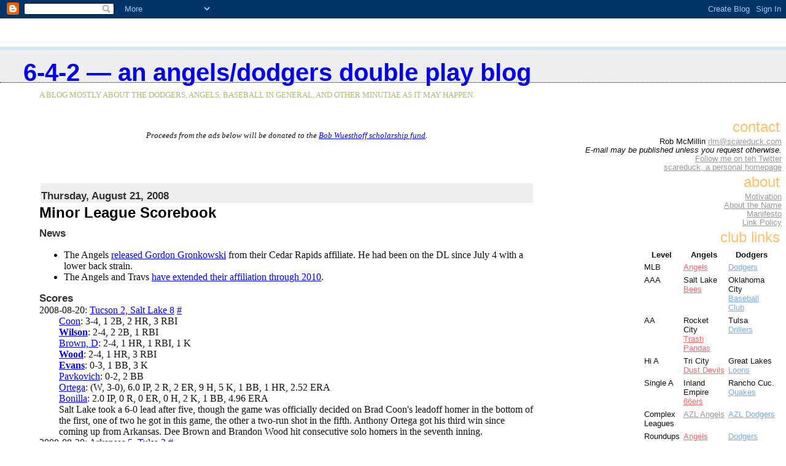

--- FILE ---
content_type: text/html; charset=UTF-8
request_url: https://6-4-2.blogspot.com/2008/08/minor-league-scorebook_21.html
body_size: 14565
content:
<html>
	<head>
		<title>6-4-2 &mdash; an Angels/Dodgers double play blog: Minor League Scorebook</title>
		<style type="text/css">
			body{margin:0px;padding:0px;background:#ffffff;color:#111111;font-family:Times New Roman, Times Roman, Times, Serif;}
			a:active{color:#ff0000;}
			#logo{padding:0px;margin:0px;}
			div#mainClm{float:left;width:63%;padding:20px 3% 0px 5%;background:#ffffff;}
			div.sideBar{margin:0px;padding:0px 10px 14px 10px;text-align:left;}
			h1,h2,h3,h4,h5,h6{padding:0px;margin:0px;}
			h1{padding-left:3%;padding-top:20px;border-bottom:dotted 1px #000000;border-top:solid 6px #D3EAF2;color:#16A3C2;background:#eeeeee;font:bold 250%/0.8em Helvetica Neue Black Condensed,Arial Black,Arial,Sans-Serif;text-transform:lowercase;}
			h2{color:#000000;font-weight:bold;font-family:Arial,Sans-Serif;}
			h3{margin:10px 0px 0px 0px;color:#333333;font-size:105%;font-family:Arial,Helvetica,Sans-Serif}
                        h3.bigred{color:#990000; font-size:150%}
			h4{color:#aa0033;}
			h6{color:#FFC069;font:normal 150% Helvetica Neue Black Condensed,Arial Black,Arial,Sans-Serif;text-align:right;text-transform:lowercase;}
			.sideBar ul{margin:0px 0px 33px 0px;padding:0px 0px 0px 0px;list-style-type:none;font-size:95%;text-align:right;}
			.sideBar li{margin:0px 0px 0px 0px;padding:0px 0px 0px 0px;list-style-type:none;font-size:95%;text-align:right;}
			#description{padding:0px;margin:1em 12% 0px 5%;color:#ACB877;background:transparent;font-weight:light;font-size:80%;text-transform:uppercase;}
			.blogPost{margin:0px 0px 30px 0px;font-size:100%;}
			.blogPost strong{color:#000000;font-weight:bold;}
			.sideBar ul {padding:2px;margin:1px;width:100%;font-family:Verdana,Arial,Sans-Serif;font-size: smaller}
                        .sideBar ul a{color:#999999;}
			.sideBar ul a:link{color:#999999;}
			.sideBar ul a:visited{color:#999999;}
			.sideBar ul a:active{color:#ff0000;}
			.sideBar ul a:hover{color:#E37C93;text-decoration:none;}
			.sideBar td {padding:2px;margin:1px;width:100%;font-family:Verdana,Arial,Sans-Serif;font-size: smaller}
			.sideBar td a:link{color:#999999;}
			.sideBar td a:visited{color:#999999;}
			.sideBar td a:active{color:#ff0000;}
			.sideBar td a:hover{color:#E37C93;text-decoration:none;}
                        .sideBar th {font-family:Verdana,Arial,Sans-Serif;font-size: smaller}
                        /*
                         * Haven't quite figured out how to make hover color work properly for the sbDodger/sbAngel
                         * classes just yet; #E37C93 color isn't inheriting.
                         */
                        .sbDodger{color:#7ae !important}
                        a.sbDodger:link{color:#7ae !important}
                        a.sbDodger:visited{color:#7ae !important}
                        a.sbDodger:active{color:#7ae !important}
                        .sbAngel{color:#f66 !important}
                        a.sbAngel:link{color:#f66 !important}
                        a.sbAngel:visited{color:#f66 !important}
                        /* Remember to use the class for both these and not the id! */
			blockquote{font-style:italic}
                        blockquote i{font-style:normal}
                        blockquote em{font-style:normal}
                        blockquote.bqnormal{font-style:normal}
                        blockquote.bqnormal i {font-style:italic}
                        blockquote.bqnormal em {font-style:bold}
                        /* Backwards compatibility */
                        #bqnormal{font-style:normal}
                        #bqnormal i{font-style:italic}
                        #baq{font-style: normal; margin-left: 3em; margin-top: 1em; margin-bottom: 1em;
                             margin-right: 2em; background: #e0e0e0; padding: 2px 1em ;
                             border-style: solid; border-width: 2px; border-color: #808080}
                        #baq i{font-style:italic}
                        blockquote.baq{font-style: normal; margin-left: 3em; margin-top: 1em; margin-bottom: 1em;
                             margin-right: 2em; background: #e0e0e0; padding: 2px 1em ;
                             border-style: solid; border-width: 2px; border-color: #808080}
                        blockquote.baq i{font-style:italic}
  		        .bug{padding:5px;border:0px;}
			.byline{padding:0px;margin:0px;color:#444444;font-size:80%;}
			.byline a{color:#935781;text-decoration:none;}
			.byline a:hover{text-decoration:underline;}

                        
                        
                        /* item page: display "more" text */
                        .more {display:inline} 
                        
			#header{padding:7px 0px 30px 0px;margin:23px 0px 0px 0px;border-top:1px solid #eeeeee;background:#ffffff;color:white;}
                        #header a {text-decoration: none}
                        #header a:visited {color:#16A3C2}
			#bloggerBug{padding:30px 0px 0px 0px;}
                        /* Convenience table classes */
                        tr.h { background: #c0c0c0; }
                        tr.stats { text-align: right; padding-left: 2px; padding-right: 2px  }
                        tr.c { text-align: center; padding-left: 2px; padding-right: 2px }
                        td.c { text-align: center }
                        td.l { text-align: left }
                        /* Footnote class */
                        .footnote { font-style: italic; font-size: smaller }
                        .footnote i { font-style: normal }
                        /* Paragraph intro class */
                        .intro { font-size: larger; font-weight: bold }
/* Figure -- for inserting an image */
div.figure_r {
  float: right;
  border: thin silver solid;
  margin: 0.5em;
  padding: 0.5em;
}
div.figure_r img {
  display: block;
  margin-left: auto;
  margin-right: auto;
  padding: 0;
  border:0;
}
div.figure_r p {
  text-align: center;
  font-style: italic;
  font-size: smaller;
  margin: 0;
  padding: 0;
  text-indent: 0;
}
/* LHS version of the div.figure_r class */
div.figure_l {
  float: left;
  border: thin silver solid;
  margin: 0.5em;
  padding: 0.5em;
}
div.figure_l img {
  display: block;
  margin-left: auto;
  margin-right: auto;
  padding: 0;
  border:0;
}
div.figure_l p {
  text-align: center;
  font-style: italic;
  font-size: smaller;
  margin: 0;
  padding: 0;
  text-indent: 0;
}
/* special for displaying fangraphs */
div.fangraphs {
  float: center;
  margin: 0.5em;
  padding: 0.5em;
}
div.fangraphs img {
  display: block;
  margin-left: auto;
  margin-right: auto;
  padding: 0;
  border:0;
}
div.fangraphs p {
  text-align: right;
  font-style: italic;
  font-size: smaller;
  margin: 0;
  padding: 0;
  text-indent: 0;
}

.comment-link {
    margin-left:.6em;
}

/* used for birthday lists and suchlike */
div.left-overhang {
    margin-left: 2em;
}
div.left-overhang p {
    text-indent: -2em;
    margin-top: 0;
    margin-bottom: 0;
}

</style>
<script type="text/javascript">

// clean way to open a new window for displaying images
// invoked as onclick="return open_new_window(this.href,<width>,<height>)" in the A tag
function open_new_window(t,width,height)
{
  window.open(t, '_blank', 'width='+width+',height='+height+
              ',scrollbars=no,resizable=no,toolbar=no,directories=no,'+
              'location=no,menubar=no,status=no,left=0,top=0');
  return false;
}

//
// Retro Gameday launcher
//
function launch_retro_gd(t,gid)
{
  window.open(t,'_new','width=770,height=600,scrollbars=no,resizeable=no,toolbar=no,directories=no,'+
              'location=no,menubar=no,status=no,left=0,top=0');
  return false;
}

</script>
		<!-- Site Feed Autodiscovery-->
	        <link rel="alternate" type="application/atom+xml" title="6-4-2 — an Angels/Dodgers double play blog - Atom" href="https://6-4-2.blogspot.com/feeds/posts/default" />
<link rel="alternate" type="application/rss+xml" title="6-4-2 — an Angels/Dodgers double play blog - RSS" href="https://6-4-2.blogspot.com/feeds/posts/default?alt=rss" />

		<!-- Atom API Posting Autodiscovery -->
	        <link rel="service.post" type="application/atom+xml" title="6-4-2 — an Angels/Dodgers double play blog - Atom" href="https://www.blogger.com/feeds/6427507/posts/default" />

		<!-- Blogger API Autodiscovery -->
	        <$BlogRSDURL$>
                <script type="text/javascript">(function() { (function(){function b(g){this.t={};this.tick=function(h,m,f){var n=f!=void 0?f:(new Date).getTime();this.t[h]=[n,m];if(f==void 0)try{window.console.timeStamp("CSI/"+h)}catch(q){}};this.getStartTickTime=function(){return this.t.start[0]};this.tick("start",null,g)}var a;if(window.performance)var e=(a=window.performance.timing)&&a.responseStart;var p=e>0?new b(e):new b;window.jstiming={Timer:b,load:p};if(a){var c=a.navigationStart;c>0&&e>=c&&(window.jstiming.srt=e-c)}if(a){var d=window.jstiming.load;
c>0&&e>=c&&(d.tick("_wtsrt",void 0,c),d.tick("wtsrt_","_wtsrt",e),d.tick("tbsd_","wtsrt_"))}try{a=null,window.chrome&&window.chrome.csi&&(a=Math.floor(window.chrome.csi().pageT),d&&c>0&&(d.tick("_tbnd",void 0,window.chrome.csi().startE),d.tick("tbnd_","_tbnd",c))),a==null&&window.gtbExternal&&(a=window.gtbExternal.pageT()),a==null&&window.external&&(a=window.external.pageT,d&&c>0&&(d.tick("_tbnd",void 0,window.external.startE),d.tick("tbnd_","_tbnd",c))),a&&(window.jstiming.pt=a)}catch(g){}})();window.tickAboveFold=function(b){var a=0;if(b.offsetParent){do a+=b.offsetTop;while(b=b.offsetParent)}b=a;b<=750&&window.jstiming.load.tick("aft")};var k=!1;function l(){k||(k=!0,window.jstiming.load.tick("firstScrollTime"))}window.addEventListener?window.addEventListener("scroll",l,!1):window.attachEvent("onscroll",l);
 })();</script><script type="text/javascript">function a(){var b=window.location.href,c=b.split("?");switch(c.length){case 1:return b+"?m=1";case 2:return c[1].search("(^|&)m=")>=0?null:b+"&m=1";default:return null}}var d=navigator.userAgent;if(d.indexOf("Mobile")!=-1&&d.indexOf("WebKit")!=-1&&d.indexOf("iPad")==-1||d.indexOf("Opera Mini")!=-1||d.indexOf("IEMobile")!=-1){var e=a();e&&window.location.replace(e)};
</script><meta http-equiv="Content-Type" content="text/html; charset=UTF-8" />
<meta name="generator" content="Blogger" />
<link rel="icon" type="image/vnd.microsoft.icon" href="https://www.blogger.com/favicon.ico"/>
<link rel="alternate" type="application/atom+xml" title="6-4-2 — an Angels/Dodgers double play blog - Atom" href="https://6-4-2.blogspot.com/feeds/posts/default" />
<link rel="alternate" type="application/rss+xml" title="6-4-2 — an Angels/Dodgers double play blog - RSS" href="https://6-4-2.blogspot.com/feeds/posts/default?alt=rss" />
<link rel="service.post" type="application/atom+xml" title="6-4-2 — an Angels/Dodgers double play blog - Atom" href="https://www.blogger.com/feeds/6427507/posts/default" />
<link rel="alternate" type="application/atom+xml" title="6-4-2 — an Angels/Dodgers double play blog - Atom" href="https://6-4-2.blogspot.com/feeds/585257318774323316/comments/default" />
<link rel="stylesheet" type="text/css" href="https://www.blogger.com/static/v1/v-css/1601750677-blog_controls.css"/>
<link rel="stylesheet" type="text/css" href="https://www.blogger.com/dyn-css/authorization.css?targetBlogID=6427507&zx=d25e380f-a559-4f7f-9a72-e08d3f6d23be"/>


<!-- favicon link -->
                <link rel="shortcut icon" href="http://www.doubledogmusic.com/images/6-4-2.png">
<!-- Support for new searchplugins -->
                <link rel="search" type="application/opensearchdescription+xml" title="baseball-cube" href="http://www.doubledogmusic.com/baseball/searchplugins/baseball-cube.xml">
                <link rel="search" type="application/opensearchdescription+xml" title="MiLB.com" href="http://www.doubledogmusic.com/baseball/searchplugins/milb.xml">
	<meta name='google-adsense-platform-account' content='ca-host-pub-1556223355139109'/>
<meta name='google-adsense-platform-domain' content='blogspot.com'/>

<!-- data-ad-client=ca-pub-4389753538395658 -->
<!-- --><style type="text/css">@import url(//www.blogger.com/static/v1/v-css/navbar/3334278262-classic.css);
div.b-mobile {display:none;}
</style>

</head>

<body><script type="text/javascript">
    function setAttributeOnload(object, attribute, val) {
      if(window.addEventListener) {
        window.addEventListener('load',
          function(){ object[attribute] = val; }, false);
      } else {
        window.attachEvent('onload', function(){ object[attribute] = val; });
      }
    }
  </script>
<div id="navbar-iframe-container"></div>
<script type="text/javascript" src="https://apis.google.com/js/platform.js"></script>
<script type="text/javascript">
      gapi.load("gapi.iframes:gapi.iframes.style.bubble", function() {
        if (gapi.iframes && gapi.iframes.getContext) {
          gapi.iframes.getContext().openChild({
              url: 'https://www.blogger.com/navbar/6427507?origin\x3dhttps://6-4-2.blogspot.com',
              where: document.getElementById("navbar-iframe-container"),
              id: "navbar-iframe"
          });
        }
      });
    </script>



<!-- Heading -->
<div id="header">
	<h1><a href="/">6-4-2 &mdash; an Angels/Dodgers double play blog</a><!--<a href="http://www.baseball-reference.com/players/a/adenhni01.shtml"><img src="http://www.doubledogmusic.com/images/2009/black_adenhart_34_80x80.jpg" border=0></a>--></h1>

	<p id="description">

A blog mostly about the Dodgers, Angels, baseball in general, and other minutiae as it may happen.</p>


</div>



<!-- Main Column -->
<div id="mainClm">

<!-- Blog Posts -->
<div style="text-align:center; font-size:smaller; font-style:italic;">
 Proceeds from the ads below will be donated to the
 <a href="http://6-4-2.blogspot.com/2006/02/meta-google-banner-ads.html">Bob Wuesthoff scholarship fund</a>.
</div>
<div class='adsense' style='text-align:center; padding: 0px 3px 0.5em 3px;'>
<script type="text/javascript"><!--
google_ad_client="pub-4389753538395658";
google_ad_host="pub-1556223355139109";
google_ad_host_channel="00000";
google_ad_width=468;
google_ad_height=60;
google_ad_format="468x60_as";
google_ad_type="text";
google_color_border="A8DDA0";
google_color_bg="EBFFED";
google_color_link="0000CC";
google_color_url="008000";
google_color_text="6D6D6D";
//--></script>
<script type="text/javascript" src="//pagead2.googlesyndication.com/pagead/show_ads.js">
</script>


</div>

     
          <table width="100%"><tr bgcolor="#eeeeee"><td><h3>Thursday, August 21, 2008</h3></td></tr></table>
     
     
     <h2>Minor League Scorebook</h2>
          <div class="blogPost" id="585257318774323316">
<script>
  BlogItemNumber="585257318774323316";
</script>
              <div style="clear:both;"></div><h3>News</h3>
<ul>
  <li>The Angels <a
      href="http://www.kernels.com/releases/pr081908a.html">released
      Gordon Gronkowski</a> from their Cedar Rapids affiliate.  He had
      been on the DL since July 4 with a lower back strain.
  <li>The Angels and Travs <a
      href="http://www.travs.com/community/news/index.html?article_id=1559">have
      extended their affiliation through 2010</a>.
</ul>

<h3>Scores</h3>
<div>2008-08-20: <a href="http://www.minorleaguebaseball.com/app/milb/stats/stats.jsp?gid=2008_08_20_tucaaa_slcaaa_1&t=g_box">Tucson 2, Salt Lake 8</a> <a name="2008_08_20_tucaaa_slcaaa_1_slc" href="#2008_08_20_tucaaa_slcaaa_1_slc">#</a> </div>
<div style="margin-left: 2em"><a href="http://www.minorleaguebaseball.com/app/milb/stats/stats.jsp?t=p_pbp&pid=488795">Coon</a>: 3-4, 1 2B, 2 HR, 3 RBI<br>
<b><a href="http://www.minorleaguebaseball.com/app/milb/stats/stats.jsp?t=p_pbp&pid=435064">Wilson</a></b>: 2-4, 2 2B, 1 RBI<br>
<a href="http://www.minorleaguebaseball.com/app/milb/stats/stats.jsp?t=p_pbp&pid=150202">Brown, D</a>: 2-4, 1 HR, 1 RBI, 1 K<br>
<b><a href="http://www.minorleaguebaseball.com/app/milb/stats/stats.jsp?t=p_pbp&pid=457420">Wood</a></b>: 2-4, 1 HR, 3 RBI<br>
<b><a href="http://www.minorleaguebaseball.com/app/milb/stats/stats.jsp?t=p_pbp&pid=458000">Evans</a></b>: 0-3, 1 BB, 3 K<br>
<a href="http://www.minorleaguebaseball.com/app/milb/stats/stats.jsp?t=p_pbp&pid=445152">Pavkovich</a>: 0-2, 2 BB<br>
<a href="http://www.minorleaguebaseball.com/app/milb/stats/stats.jsp?t=p_pbp&pid=471162">Ortega</a>: (W, 3-0), 6.0 IP, 2 R, 2 ER, 9 H, 5 K, 1 BB, 1 HR, 2.52 ERA<br>
<a href="http://www.minorleaguebaseball.com/app/milb/stats/stats.jsp?t=p_pbp&pid=445666">Bonilla</a>: 2.0 IP, 0 R, 0 ER, 0 H, 2 K, 1 BB, 4.96 ERA<br>
Salt Lake took a 6-0 lead after five, though the game was officially
decided on Brad Coon's leadoff homer in the bottom of the first, one
of two he got in this game, the other a two-run shot in the fifth.
Anthony Ortega got his third win since coming up from Arkansas.  Dee
Brown and Brandon Wood hit consecutive solo homers in the seventh inning.
</div>
<div>2008-08-20: <a href="http://www.minorleaguebaseball.com/app/milb/stats/stats.jsp?gid=2008_08_20_arkaax_tulaax_1&t=g_box">Arkansas 5, Tulsa 3</a> <a name="2008_08_20_arkaax_tulaax_1_ark" href="#2008_08_20_arkaax_tulaax_1_ark">#</a> </div>
<div style="margin-left: 2em"><b><a href="http://www.minorleaguebaseball.com/app/milb/stats/stats.jsp?t=p_pbp&pid=444432">Trumbo</a></b>: 2-3, 1 2B, 1 RBI, 1 BB, 1 K<br>
<a href="http://www.minorleaguebaseball.com/app/milb/stats/stats.jsp?t=p_pbp&pid=502698">Ortiz, W</a>: 1-4, 1 HR, 1 RBI<br>
<b><a href="http://www.minorleaguebaseball.com/app/milb/stats/stats.jsp?t=p_pbp&pid=501941">Pettit</a></b>: 1-4, 1 K<br>
<a href="http://www.minorleaguebaseball.com/app/milb/stats/stats.jsp?t=p_pbp&pid=425502">Morrissey</a>: 2-4, 1 2B, 1 RBI, 1 K<br>
<a href="http://www.minorleaguebaseball.com/app/milb/stats/stats.jsp?t=p_pbp&pid=444360">Davidson</a>: 5.0 IP, 3 R, 3 ER, 7 H, 3 K, 3 BB, 2.37 ERA<br>
<a href="http://www.minorleaguebaseball.com/app/milb/stats/stats.jsp?t=p_pbp&pid=477557">Rodriguez, Fr</a>: (W, 4-4) (in relief), 2.0 IP, 0 R, 0 ER, 1 H, 3 K, 0 BB, 4.24 ERA<br>
<b><a href="http://www.minorleaguebaseball.com/app/milb/stats/stats.jsp?t=p_pbp&pid=444126">Rodriguez, R</a></b>: (S, 10), 1.1 IP, 0 R, 0 ER, 1 H, 2 K, 0 BB, 1.80 ERA<br>
</div>
<div>2008-08-20: <a href="http://www.minorleaguebaseball.com/app/milb/stats/stats.jsp?gid=2008_08_20_sjgafa_rcqafa_1&t=g_box">San Jose 1, Rancho Cucamonga 5</a> <a name="2008_08_20_sjgafa_rcqafa_1_rcq" href="#2008_08_20_sjgafa_rcqafa_1_rcq">#</a> </div>
<div style="margin-left: 2em"><b><a href="http://www.minorleaguebaseball.com/app/milb/stats/stats.jsp?t=p_pbp&pid=435065">Willits</a></b>: 1-3<br>
<b><a href="http://www.minorleaguebaseball.com/app/milb/stats/stats.jsp?t=p_pbp&pid=451103">Mount</a></b>: 1-4, 2 K<br>
<a href="http://www.minorleaguebaseball.com/app/milb/stats/stats.jsp?t=p_pbp&pid=447825">Nieves</a>: 1-3, 1 HR, 1 RBI, 1 BB<br>
<b><a href="http://www.minorleaguebaseball.com/app/milb/stats/stats.jsp?t=p_pbp&pid=488721">Bourjos</a></b>: 0-4, 3 K<br>
<b><a href="http://www.minorleaguebaseball.com/app/milb/stats/stats.jsp?t=p_pbp&pid=474233">Conger</a></b>: 1-4, 1 K<br>
<b><a href="http://www.minorleaguebaseball.com/app/milb/stats/stats.jsp?t=p_pbp&pid=457756">Phillips</a></b>: 1-3, 1 RBI, 1 BB, 1 K<br>
<a href="http://www.minorleaguebaseball.com/app/milb/stats/stats.jsp?t=p_pbp&pid=489435">Wipke</a>: 2-3, 1 2B, 1 RBI, 1 BB<br>
<a href="http://www.minorleaguebaseball.com/app/milb/stats/stats.jsp?t=p_pbp&pid=518410">Anton</a>: (W, 6-5), 6.1 IP, 1 R, 1 ER, 7 H, 3 K, 2 BB, 1 HR, 5.40 ERA<br>
<a href="http://www.minorleaguebaseball.com/app/milb/stats/stats.jsp?t=p_pbp&pid=458589">Herndon</a>: (S, 17), 0.2 IP, 0 R, 0 ER, 0 H, 0 K, 0 BB, 4.81 ERA<br>
Reggie Willits made his first rehab appearance with Rancho, getting a
hit in three at-bats as the leadoff man before being replaced in the
sixth by Anthony Norman.  Wil Nieves homered in a game that the Quakes
steadily gained traction in, pulling together a two-run fifth off
Efren Navarro's bases-loaded single to put the game away.
</div>
<div>2008-08-20: Cedar Rapids did not play</div>
<div>2008-08-20: Orem vs. Missoula: Postponed <a name="2008_08_20_orerok_misrok_1_ore" href="#2008_08_20_orerok_misrok_1_ore">#</a> </div>
<div style="margin-left: 2em">
Due to rain, and this game was actually <a
href="http://oremowlz.com/index.php?inc=1&pgID=owlznews&action=fullnews&showcomments=1&id=391">cancelled</a>,
as the two teams will not see each other again.
</div>
<div>2008-08-20: <a href="http://www.minorleaguebaseball.com/app/milb/stats/stats.jsp?gid=2008_08_20_angrok_pdrrok_1&t=g_box">AZL Angels 1, AZL Padres 2</a> <a name="2008_08_20_angrok_pdrrok_1_ang" href="#2008_08_20_angrok_pdrrok_1_ang">#</a> </div>
<div style="margin-left: 2em"><a href="http://www.minorleaguebaseball.com/app/milb/stats/stats.jsp?t=p_pbp&pid=543143">Farnsworth</a>: 2-4, 1 2B, 1 K<br>
<a href="http://www.minorleaguebaseball.com/app/milb/stats/stats.jsp?t=p_pbp&pid=543348">Hurst</a>: 7.0 IP, 0 R, 0 ER, 3 H, 7 K, 0 BB, 2.25 ERA<br>
<a href="http://www.minorleaguebaseball.com/app/milb/stats/stats.jsp?t=p_pbp&pid=516368">Almeida</a>: (BS, 1)(L, 1-2) (in relief), 0.1 IP, 2 R, 2 ER, 2 H, 0 K, 1 BB, 6.75 ERA<br>
</div>
<div>2008-08-20: <a href="http://www.minorleaguebaseball.com/app/milb/stats/stats.jsp?gid=2008_08_20_lvgaaa_cspaaa_1&t=g_box">Las Vegas 8, Colorado Springs 5</a> <a name="2008_08_20_lvgaaa_cspaaa_1_lvg" href="#2008_08_20_lvgaaa_cspaaa_1_lvg">#</a> </div>
<div style="margin-left: 2em"><a href="http://www.minorleaguebaseball.com/app/milb/stats/stats.jsp?t=p_pbp&pid=435402">Maza</a>: 2-4, 1 BB<br>
<b><a href="http://www.minorleaguebaseball.com/app/milb/stats/stats.jsp?t=p_pbp&pid=434705">Repko</a></b>: 1-5, 1 K<br>
<b><a href="http://www.minorleaguebaseball.com/app/milb/stats/stats.jsp?t=p_pbp&pid=455088">DeWitt</a></b>: 3-5, 1 2B, 2 HR, 4 RBI, 1 K<br>
<b><a href="http://www.minorleaguebaseball.com/app/milb/stats/stats.jsp?t=p_pbp&pid=449082">Paul</a></b>: 1-4, 1 BB, 1 K<br>
<b><a href="http://www.minorleaguebaseball.com/app/milb/stats/stats.jsp?t=p_pbp&pid=464341">Hu</a></b>: 0-4, 1 K<br>
<a href="http://www.minorleaguebaseball.com/app/milb/stats/stats.jsp?t=p_pbp&pid=425784">Rivera, R</a>: 3-4, 2 HR, 4 RBI<br>
<a href="http://www.minorleaguebaseball.com/app/milb/stats/stats.jsp?t=p_pbp&pid=456726">Totten</a>: (W, 6-5), 7.0 IP, 4 R, 4 ER, 8 H, 3 K, 1 BB, 4.99 ERA<br>
<b><a href="http://www.minorleaguebaseball.com/app/milb/stats/stats.jsp?t=p_pbp&pid=430674">Brazoban</a></b>: (S, 1), 1.0 IP, 0 R, 0 ER, 2 H, 0 K, 1 BB, 11.00 ERA<br>
The 51's led all the way and had a shutout going through seven, but
Heath Totten stayed in four batters too long and the Sky Sox
got back into the game with a five-run eighth. Blake DeWitt and Rene
Rivera both homered twice, and both drove in four.
<p>
Yhency Brazoban made his first appearance at AAA since June 5.  He had
been at the GCL Dodgers on July 7, and made two one-inning starts with
the Dominican Dodgers on August 14 and 18.  Here, he recorded his
first save of the year at this level. 
</div>
<div>2008-08-20: <a href="http://www.minorleaguebaseball.com/app/milb/stats/stats.jsp?gid=2008_08_20_jaxaax_cngaax_1&t=g_box">Jacksonville 2, Chattanooga 1</a> <a name="2008_08_20_jaxaax_cngaax_1_jax" href="#2008_08_20_jaxaax_cngaax_1_jax">#</a> </div>
<div style="margin-left: 2em"><b><a href="http://www.minorleaguebaseball.com/app/milb/stats/stats.jsp?t=p_pbp&pid=474443">De Jesus</a></b>: 2-4, 1 K<br>
<a href="http://www.minorleaguebaseball.com/app/milb/stats/stats.jsp?t=p_pbp&pid=460658">Gulledge</a>: 1-4, 1 HR, 1 RBI, 1 K<br>
<a href="http://www.minorleaguebaseball.com/app/milb/stats/stats.jsp?t=p_pbp&pid=468368">Gutierrez, G</a>: 2-4<br>
<b><a href="http://www.minorleaguebaseball.com/app/milb/stats/stats.jsp?t=p_pbp&pid=448266">Adkins</a></b>: 0-1, 1 K<br>
<b><a href="http://www.minorleaguebaseball.com/app/milb/stats/stats.jsp?t=p_pbp&pid=448266">Adkins</a></b>: (W, 1-3), 5.0 IP, 1 R, 1 ER, 7 H, 3 K, 3 BB, 3.98 ERA<br>
<b><a href="http://www.minorleaguebaseball.com/app/milb/stats/stats.jsp?t=p_pbp&pid=489052">Leach</a></b>: (S, 10), 2.0 IP, 0 R, 0 ER, 0 H, 0 K, 0 BB, 3.19 ERA<br>
</div>
<div>2008-08-20: <a href="http://www.minorleaguebaseball.com/app/milb/stats/stats.jsp?gid=2008_08_20_lesafa_inlafa_1&t=g_box">Lake Elsinore 3, Inland Empire 5</a> <a name="2008_08_20_lesafa_inlafa_1_inl" href="#2008_08_20_lesafa_inlafa_1_inl">#</a> </div>
<div style="margin-left: 2em"><a href="http://www.minorleaguebaseball.com/app/milb/stats/stats.jsp?t=p_pbp&pid=501857">Hunt</a>: 2-3, 1 RBI, 1 BB<br>
<a href="http://www.minorleaguebaseball.com/app/milb/stats/stats.jsp?t=p_pbp&pid=519115">Pedroza</a>: 2-3, 1 2B, 1 RBI<br>
<a href="http://www.minorleaguebaseball.com/app/milb/stats/stats.jsp?t=p_pbp&pid=475100">Van Slyke</a>: 2-4, 1 RBI<br>
<b><a href="http://www.minorleaguebaseball.com/app/milb/stats/stats.jsp?t=p_pbp&pid=519275">Sexton</a></b>: 6.0 IP, 2 R, 2 ER, 5 H, 1 K, 2 BB, 1 HR, 5.91 ERA<br>
<a href="http://www.minorleaguebaseball.com/app/milb/stats/stats.jsp?t=p_pbp&pid=525665">Sartor</a>: (W, 3-3) (in relief), 2.0 IP, 1 R, 1 ER, 2 H, 1 K, 0 BB, 1 HR, 2.12 ERA<br>
<a href="http://www.minorleaguebaseball.com/app/milb/stats/stats.jsp?t=p_pbp&pid=518901">Koss</a>: (S, 12), 1.0 IP, 0 R, 0 ER, 1 H, 0 K, 0 BB, 3.29 ERA<br>
</div>
<div>2008-08-20: Great Lakes did not play</div>
<div>2008-08-20: <a href="http://www.minorleaguebaseball.com/app/milb/stats/stats.jsp?gid=2008_08_20_ogdrok_helrok_1&t=g_box">Ogden 8, Helena 3</a> <a name="2008_08_20_ogdrok_helrok_1_ogd" href="#2008_08_20_ogdrok_helrok_1_ogd">#</a> </div>
<div style="margin-left: 2em"><a href="http://www.minorleaguebaseball.com/app/milb/stats/stats.jsp?t=p_pbp&pid=543829">Gordon</a>: 3-5, 1 RBI, 1 K<br>
<a href="http://www.minorleaguebaseball.com/app/milb/stats/stats.jsp?t=p_pbp&pid=502544">Buss</a>: 0-2, 2 BB, 1 K<br>
<a href="http://www.minorleaguebaseball.com/app/milb/stats/stats.jsp?t=p_pbp&pid=457726">Russell</a>: 2-4, 1 2B, 1 3B, 1 RBI, 2 K<br>
<a href="http://www.minorleaguebaseball.com/app/milb/stats/stats.jsp?t=p_pbp&pid=543006">Caseres</a>: 2-4, 1 RBI, 1 K<br>
<b><a href="http://www.minorleaguebaseball.com/app/milb/stats/stats.jsp?t=p_pbp&pid=520980">Baez</a></b>: 1-4, 1 2B, 1 RBI, 2 K<br>
<a href="http://www.minorleaguebaseball.com/app/milb/stats/stats.jsp?t=p_pbp&pid=502361">Smit, K</a>: 4.0 IP, 1 R, 0 ER, 3 H, 1 K, 4 BB, 5.14 ERA<br>
<a href="http://www.minorleaguebaseball.com/app/milb/stats/stats.jsp?t=p_pbp&pid=545046">Smith, S</a>: (W, 1-0) (in relief), 4.0 IP, 2 R, 2 ER, 3 H, 3 K, 0 BB, 1 HR, 4.87 ERA<br>
</div>
<div>2008-08-20: GCL Nationals vs. GCL Dodgers: Postponed <a name="2008_08_20_natrok_dgrrok_1_dgr" href="#2008_08_20_natrok_dgrrok_1_dgr">#</a> </div>
<div style="margin-left: 2em">
Due to rain; <a href="http://www.minorleaguebaseball.com/milb/stats/stats.jsp?t=t_sch&cid=465">rescheduled</a> for August 25.
</div><div style="clear:both; padding-bottom:0.25em"></div><p class="blogger-labels">Labels: <a rel='tag' href="http://6-4-2.blogspot.com/search/label/minors">minors</a></p><br/>
<!--
              
-->
              <div class="byline">// posted by Rob&nbsp;@&nbsp;12:29 AM&nbsp;<a href="http://6-4-2.blogspot.com/2008/08/minor-league-scorebook_21.html" title="permanent link">link</a>
&nbsp;//&nbsp;

              
                  <a href="http://6-4-2.blogspot.com/2008/08/minor-league-scorebook_21.html#comments">
                    0 comments</a>
              
              
              <span class="item-action"><a href="https://www.blogger.com/email-post/6427507/585257318774323316" title="Email Post"><img class="icon-action" alt="" src="https://resources.blogblog.com/img/icon18_email.gif" height="13" width="18"/></a></span><span class="item-control blog-admin pid-1647067148"><a style="border:none;" href="https://www.blogger.com/post-edit.g?blogID=6427507&postID=585257318774323316&from=pencil" title="Edit Post"><img class="icon-action" alt="" src="https://resources.blogblog.com/img/icon18_edit_allbkg.gif" height="18" width="18"></a></span>
          </div>
     </div>
    
	
		<div class="blogComments">
<a name="comments"><b>Comments:</b></a>
			
			<div class='comment-form'>
<a name='comment-form'></a>
<h4>Post a Comment</h4><p></p>
<p>Note: Only a member of this blog may post a comment.</p>
<a id='comment-editor-src' href='https://www.blogger.com/comment/frame/6427507?po=585257318774323316&hl=en&saa=85391&origin=https://6-4-2.blogspot.com'></a><iframe id='comment-editor' src='' class='blogger-iframe-colorize' width='100%' height='410' scrolling='no' frameborder='0' allowtransparency='true'></iframe>
<script type="text/javascript" src="https://www.blogger.com/static/v1/jsbin/2210189538-iframe_colorizer.js"></script>
</div>
		</div>
	
        <br /> <br />
        

    


<span class='blog-paging-control-container'><a class='blog-paging-control' href='http://6-4-2.blogspot.com/2008/08/pickoff-moves-bedtime-edition.html'>Newer&rsaquo;</a>&nbsp;&nbsp;<a class='blog-paging-control' href='http://6-4-2.blogspot.com/2008/08/two-games_20.html'>&lsaquo;Older</a></span>

<!-- 	In accordance to the Blogger terms of service, please leave this button somewhere on your blogger-powered page. Thanks! -->
<table bgcolor="#ffffff">
<tr><td><a href="//www.blogger.com"><img width="88" height="31" src="https://lh3.googleusercontent.com/blogger_img_proxy/AEn0k_uj856kaFimhzqL9SgGb8B3dx_OmJvaCAhJF_s3A7IagR_9Xcvpbvk-rSygCXApN3idOyrS5-A6yiD667fKpTL6wu3soskXMVimPy4LH3e2=s0-d" border="0" alt="This page is powered by Blogger. Isn&#39;t yours?"></a></td>
<td>
</td>
<!-- SiteSearch Google -->
<td>
  <FORM method=GET action="http://www.google.com/search">
    <TABLE bgcolor="#FFFFFF"><tr><td>
      <a href="//www.google.com/">
      <img src="//www.google.com/logos/Logo_25wht.gif" border="0" alt="Google"></A>
      </td>
      <td>
        <INPUT TYPE=text name=q size=20 maxlength=255 value=""><INPUT type=submit name=btnG VALUE="Search"><br>
        <font size=-1>
        <input type=hidden name=domains value="6-4-2.blogspot.com"><br><input type=radio name=sitesearch value=""> WWW <input type=radio name=sitesearch value="6-4-2.blogspot.com" checked> 6-4-2 <br>
  </font>
  </td></tr></TABLE>
  </FORM>
<!-- SiteSearch Google -->
</td></tr>

</table>
		
		
</div>



<!-- Sidebar -->
<div class="sideBar">
		<!-- 
			
			+++++++++++++++++++++++++++++++++++++++++++++++++
					
			Add things to your sidebar here.
			Use the format:
			
			<li><a href="URL">Link Text</a></li>
		
			+++++++++++++++++++++++++++++++++++++++++++++++++
					
		-->
		<h6>Contact</h6>
                <ul>
                        <li>Rob McMillin <a href="mailto:rlm@scareduck.com">rlm@scareduck.com</a></li>
                        <li><i>E-mail may be published unless you request otherwise.</i>
                        <li><a href="http://twitter.com/#!/scareduck">Follow me on teh Twitter</a>
                        <li><a href="http://scareduck.com">scareduck, a personal homepage</a>
                        <li>
<!--WEBBOT bot="HTMLMarkup" startspan ALT="Site Meter" -->
<script type="text/javascript" language="JavaScript">var site="s17scareduck"</script>
<script type="text/javascript" language="JavaScript1.2" src="//s17.sitemeter.com/js/counter.js?site=s17scareduck">
</script>
<noscript>
<a href="http://s17.sitemeter.com/stats.asp?site=s17scareduck" target="_top">
<img src="https://lh3.googleusercontent.com/blogger_img_proxy/AEn0k_sNelZB-2ANqifq31p1FkQsHSXJOhtTraR-By9pxI-R0ywp_M7J1N6zx6uY6P9BtOLubVVADJ2Ca6Hs6Ae7PQs0RSx80s27S-ObkOy0BF-enGs9lhQUkCU=s0-d" alt="Site Meter" border="0"></a>
</noscript>
<!-- Copyright (c)2002 Site Meter -->
<!--WEBBOT bot="HTMLMarkup" Endspan -->
                </ul>
		<h6>About</h6>
                <ul>
                        <li><a href="http://6-4-2.blogspot.com/2004/02/motivation.html">Motivation</a></li>
                        <li><a href="http://6-4-2.blogspot.com/2004/02/about-name.html">About the Name</a>
                        <li><a href="http://6-4-2.blogspot.com/2004/03/manifesto.html">Manifesto</a>
                        <li><a href="http://6-4-2.blogspot.com/2004/09/link-policy.html">Link Policy</a>
                </ul>
                <h6>Club Links</h6>
                <!-- Add a wrapping table with a bogus left-hand column here.  I have no idea why the table wants to span
                     the sidebar without this, but it works. -->
                <table><tr><td></td><td align=right>
                <table>
                <tr><th>Level</th><th>Angels</th><th>Dodgers</th></tr>
                <tr><td>MLB</td><td><a class=sbAngel href="https://www.mlb.com/angels">Angels</a></td>
	            <td><a class=sbDodger href="https://www.mlb.com/dodgers">Dodgers</a></td></tr>
                <tr valign=top><td>AAA</td><td>Salt&nbsp;Lake<br>
                        <a class=sbAngel href="https://www.milb.com/salt-lake">Bees</a>
                        </td>
                    <td>Oklahoma City<br/>
                        <a class=sbDodger href="https://www.milb.com/oklahoma-city">Baseball Club</a>
                        </td></tr>
                <tr valign=top><td>AA</td><td>Rocket City<br>
                        <a class=sbAngel href="https://www.milb.com/rocket-city">Trash Pandas</a>
                        </td>
                    <td>Tulsa <br>
                        <a class=sbDodger href="https://www.milb.com/tulsa">Drillers</a>
                        </td></tr>
                <tr valign=top><td>Hi A</td><td>Tri City<br>
                        <a class=sbAngel href="https://www.milb.com/tri-city-dust-devils">Dust Devils</a>
                        </td>
						<td>Great Lakes<br>
                        <a class=sbDodger href="https://www.milb.com/great-lakes">Loons</a>
                        </td></tr>
                <tr valign=top><td>Single A</td><td>Inland Empire
                        <a class=sbAngel href="https://www.milb.com/inland-empire">66ers</a>
                        </td>
                        <td>Rancho Cuc.<br>
                        <a class=sbDodger href="https://www.milb.com/rancho-cucamonga">Quakes</a>
                        </td></tr>
                <tr valign=top><td>Complex<br>Leagues</td><td><a href="http://www.milb.com/index.jsp?sid=t404">AZL&nbsp;Angels</a>
                        </td>
                    <td><a class=sbDodger href="http://www.milb.com/index.jsp?sid=t2690">AZL&nbsp;Dodgers</a>
                        </td></tr>
                <tr valign=top><td>Roundups</td><td>
                        <a class=sbAngel href="http://losangeles.angels.mlb.com/mlb/minorleagues/team_index.jsp?c_id=ana">Angels</a>
                        </td>
                    <td><a class=sbDodger href="http://losangeles.dodgers.mlb.com/mlb/minorleagues/team_index.jsp?c_id=la">Dodgers</a>
                        </td></tr>
                </table>
                </td></tr></table>
		<h6>Links</h6>
		<ul>
                        <li><a href="http://www.baseball-almanac.com">Baseball Almanac</a>
                        <li><a href="http://www.thebaseballcube.com/">The Baseball Cube</a>
                        <li><a href="http://www.baseballprospectus.com">Baseball Prospectus</a>
                        <li><a href="http://www.baseball-reference.com/">Baseball Reference</a>
                        <li><a href="http://www.baseballprospectus.com/compensation/cots/">Cot's Baseball Contracts</a>
                        <li><a href="http://www.fangraphs.com/">Fangraphs</a>
                        <li><a href="http://www.japanesebaseball.com/index.jsp">Japanese Baseball</a>
                        <li><a href="http://www.scareduck.com/gruntle/mccourt.html" class=sbDodger>McCourt sale timeline</a>
                        <li><a href="http://www.minorleaguebaseball.com/app/index.jsp">minorleaguebaseball.com</a>
                        <li><a href="http://www.rosterresource.com/mlb-depth-charts/">MLB Depth Charts</a>
                        <li><a href="http://www.retrosheet.org">Retrosheet</a>
		</ul>
		<h6>News</h6>
		<ul>
                        <li><a href="http://www.baseballamerica.com">Baseball America</a>
                        <li><a href="http://www.baseballthinkfactory.org/files/newsstand/newsblog/">BTF Newsblog</a>
                        <li><a href="http://sports.espn.go.com/mlb/index">ESPN MLB home</a>
                        <li><a href="http://msn.foxsports.com/mlb">Fox Sports MLB home</a>
                        <li><a href="http://www.si.com/mlb"><i>Sports Illustrated</i> MLB home</a>
                        <li><a href="http://www.rotoworld.com/content/playernews.asp?sport=MLB">Rotoworld</a>
                        <li><a href="http://sports.yahoo.com/mlb">Yahoo Sports</a>
                        <li>LA <i>Times</i> <a href="http://www.latimes.com/sports/baseball/mlb/angels/" class="sbAngel">Angels</a>
                           <a href="http://www.latimes.com/sports/baseball/mlb/dodgers/" class="sbDodger">Dodgers</a>
                        <li>LA <i>Daily News</i>
                            <a href="http://www.dailynews.com/angels" class="sbAngel">Angels</a>
                            <a href="http://www.dailynews.com/dodgers" class="sbDodger">Dodgers</a>
                        <li><i>OC Register</i>
                            <a href="http://www.ocregister.com/sections/sports/angels/" class=sbAngel>Angels</a>
                            <a href="http://www.ocregister.com/sections/sports/dodgers/" class=sbDodger>Dodgers</a>
                        <li>Google News
                            <a href="http://news.google.com/news?hl=en&lr=&ie=UTF-8&tab=nn&q=%22los+angeles+angels%22&scoring=d" class=sbAngel>Angels</a>
                            <a href="http://news.google.com/news?hl=en&ie=UTF-8&oe=utf-8&q=%22los+angeles%22+dodgers&scoring=d" class=sbDodger>Dodgers</a>
                        <li><a href="http://www.mlbtraderumors.com/">MLB Trade Rumors</a>
                </ul>
                <h6>Angels blogs</h6>
                <ul>
                        <li><a href="http://www.halosheaven.com/" class=sbAngel>Halos Heaven</a>
                        <li><a href="http://truegrich.blogspot.com/" class=sbAngel>True Grich</a>
                        <li><a href="http://www.angelswin.com" class=sbAngel>Angels Win</a>
                </ul>
                <h6>Dodgers blogs</h6>
                <ul>
                        <li><a href="http://dodgers.mlblogs.com/" class=sbDodger>Dodger Insider</a>
                        <li><a href="http://www.sonsofstevegarvey.com/" class=sbDodger>Sons of Steve Garvey</a>
                        <li><a href="http://dodgersdigest.com/" class=sbDodger>Dodgers Digest</a>
                        <li><a href="http://www.truebluela.com/" class=sbDodger>True Blue LA</a>
                        <li><a class=sbDodger href="http://linkmeister.com/dodgers/">Elysian Fields</a>
                        <li><a href="http://www.vinscullyismyhomeboy.com/" class=sbDodger>Vin Scully Is My Homeboy</a>
                        <li><a href="http://www.thelfp.com" class=sbDodger>The Left Field Pavilion</a>
                        <li><a href="http://dodgersblueheaven.blogspot.com/" class=sbDodger>Blue Heaven</a>
                        <li><a href="https://dodgertherapy.wordpress.com/" class=sbDodger>Dodger Therapy</a>
                        <li><a href="http://plaschkethysweaterisargyle.blogspot.com/" class=sbDodger>Plaschke, Thy Sweater Is Argyle</a>
                        <li><a href="http://opinionofkingmansperformance.blogspot.com" class=sbDodger>Opinion Of Kingman's Performance</a>
                        <li><a href="http://firetommylasorda.blogspot.com" class=sbDodger>Fire Tommy Lasorda</a>
                        <li>Jon Weisman's <a href="http://www.dodgerthoughts.com/" class=sbDodger>Dodger Thoughts</a> (defunct)
                </ul>
                <h6>Sectarian Baseball Blogs</h6>
                <ul>
                        <li><a href="http://www.aarongleeman.com/">Aaron's Baseball Blog</a> (Twins, etc.)
                        <li>Tyler Bleszinski's <a href="http://www.athleticsnation.com/">Athletics Nation</a>
                        <li><a href="http://www.azsnakepit.com/">AZ Snake Pit</a> (D'Backs)
                        <li><a href="http://www.bleedcubbieblue.com/">Bleed Cubbie Blue</a>
                        <li><a href="http://www.brewcrewball.com/">Brew Crew Ball</a>
                        <li><a href="http://www.bronxbanterblog.com/">Bronx Banter</a> (Yanks)
                        <li><a href="http://www.thecubreporter.com/">The Cub Reporter</a>
                        <li><a href="http://ducksnorts.com/blog/">Ducksnorts</a> (Padres)
                        <li><a href="http://www.leftymalo.com/">El Lefty Malo</a> (Giants)
                        <li><a href="http://www.gaslampball.com">Gaslamp Ball</a> (Padres)
                        <li><a href="http://www.lonestarball.com/">Lone Star Ball</a> (Rangers)
                        <li><a href="http://www.lookoutlanding.com/">Lookout Landing</a> (Mariners)
                        <li><a href="http://www.mccoveychronicles.com/">McCovey Chronicles</a> (Giants)
                        <li><a href="http://www.onlybaseballmatters.com/">Only Baseball Matters</a> (Giants)
                        <li><a href="http://www.purplerow.com/">Purple Row</a> (Rockies)
                        <li><a href="http://rangers.scottlucas.com/">The Ranger Rundown</a>
                        <li><a href="http://www.ussmariner.com/">U.S.S. Mariner</a>
                        <li><a href="http://viewfromthebleachers.com/">The View From The Bleachers</a> (Cubs)
                </ul>
                <h6>Non-Denominational Baseball Blogs</h6>
                <ul>
                        <li><a href="http://www.baseballanalysts.com/">Baseball Analysts</a>
                        <li><a href="http://www.baseballguru.com">Baseball Guru</a>
                        <li><a href="http://www.baseballcrank.com">Baseball Crank</a>
                        <li>David Pinto's <a href="http://www.baseballmusings.com/">Baseball Musings</a>
                        <li><a href="http://www.beyondtheboxscore.com/">Beyond The Boxscore</a>
                        <li>Maury Brown's <a href="http://www.bizofbaseball.com/">The Biz Of Baseball</a>
                        <li><a href="http://www.deadspin.com/sports/baseball/">Deadspin</a>
                        <li>Jay Jaffe's <a href="http://www.futilityinfielder.com/home.php">The Futility Infielder</a>
                        <li>NBC Sports <a href="http://hardballtalk.nbcsports.com/">Hardball Talk</a>
                        <li><a href="http://www.hardballtimes.com/">Hardball Times</a>
                        <li><a href="http://cmdr-scott.blogspot.com">Management By Baseball</a>
                        <li><a href="http://vorosmccracken.com/">vorosmccracken.com</a>
                </ul>
                <h6>Dirtbags Links</h6>
                <ul>
                        <li><a href="http://longbeachstate.cstv.com/sports/m-basebl/lbst-m-basebl-body.html">Dirtbag Baseball</a>
                        <li><a href="https://www.baseball-reference.com/schools/index.cgi?key_school=ff41225c">Former Dirtbags</a>
                </ul>
                <h6>Other Blogs</h6>
                <ul>
                        <li><a href="http://blogging.la/">Blogging LA</a>
                        <li><a href="http://www.livejournal.com/users/mmorgaine/">Double Dog Doings</a>
                        <li><a href="http://ocriblecoblis.blogspot.com/">Farmhouse Journal</a>
                        <li><a href="http://www.livejournal.com/users/rhi_silverflame/">Fandom Fantasias &amp; Political Ponderings</a>
                        <li><a href="http://mattwelch.com/warblog.html">Matt Welch's Warblog</a>
                        <li><a href="http://www.laobserved.com/">LA Observed</a>
                        <li><a href="http://www.laist.com/">LAist</a>
                        <li><a href="http://scareduck.blogspot.com">Scareduck Blog</a>
                </ul>
                <h6>Spreadin' The Love</h3>
                <ul>
                        <li><a href="http://www.mozilla.com/en-US/">Get friendly with the Fox</a>
                        <li><a href="https://addons.mozilla.org/en-US/firefox/addon/adblock-plus/?src=search">Block pesky ads</a>
                        <li><a href="https://addons.mozilla.org/en-US/firefox/addon/linkify-plus-plus/">Convert textual links</a>
                        <li><a href="http://xsidebar.mozdev.org/modifiedmisc.html#tinyurlcreator">Better TinyURL creator</a>
                        <li><a href="http://fedoraproject.org/">A Stylish Fedora</a>
                        <li><a href="http://www.baseball-reference.com/friv/">B-Ref search plugin</a>
                        <li><a href="http://6-4-2.blogspot.com/2007/08/tech-autodiscoverable-search-plugins.html">Autodiscoverable search plugins!</a>
                </ul>
                <h6>Syndicate</h6>
                <ul>
                        <li><a href="http://6-4-2.blogspot.com/atom.xml">Atom</a>
                        <li><a href="http://add.my.yahoo.com/rss?url=http://6-4-2.blogspot.com/atom.xml"><img border="0" src="https://lh3.googleusercontent.com/blogger_img_proxy/AEn0k_s2lknAlUMzvTFMOcNMU2V6ggxHcT22rhLd0eK7ubqQmHN9fGCv3rtHjLaUZpcd_QKkDRlqG7e7PaX4LEFYwwsP_Kzx08Qa6cTqw6RwT_UWlx-0EUfMlCGD3xGYYsjA=s0-d" alt="My Yahoo"></a>
                </ul>
		<h6>ARCHIVES</h6>
		<ul>
                        <li><a href="http://scareduck.dyndns.org/6-4-2.blogspot.com/archive_labels.html">By label*year</a>
<!--                    <li><a href='http://6-4-2.blogspot.com/2004/02/'>February 2004</a></li><li><a href='http://6-4-2.blogspot.com/2004/03/'>March 2004</a></li><li><a href='http://6-4-2.blogspot.com/2004/04/'>April 2004</a></li><li><a href='http://6-4-2.blogspot.com/2004/05/'>May 2004</a></li><li><a href='http://6-4-2.blogspot.com/2004/06/'>June 2004</a></li><li><a href='http://6-4-2.blogspot.com/2004/07/'>July 2004</a></li><li><a href='http://6-4-2.blogspot.com/2004/08/'>August 2004</a></li><li><a href='http://6-4-2.blogspot.com/2004/09/'>September 2004</a></li><li><a href='http://6-4-2.blogspot.com/2004/10/'>October 2004</a></li><li><a href='http://6-4-2.blogspot.com/2004/11/'>November 2004</a></li><li><a href='http://6-4-2.blogspot.com/2004/12/'>December 2004</a></li><li><a href='http://6-4-2.blogspot.com/2005/01/'>January 2005</a></li><li><a href='http://6-4-2.blogspot.com/2005/02/'>February 2005</a></li><li><a href='http://6-4-2.blogspot.com/2005/03/'>March 2005</a></li><li><a href='http://6-4-2.blogspot.com/2005/04/'>April 2005</a></li><li><a href='http://6-4-2.blogspot.com/2005/05/'>May 2005</a></li><li><a href='http://6-4-2.blogspot.com/2005/06/'>June 2005</a></li><li><a href='http://6-4-2.blogspot.com/2005/07/'>July 2005</a></li><li><a href='http://6-4-2.blogspot.com/2005/08/'>August 2005</a></li><li><a href='http://6-4-2.blogspot.com/2005/09/'>September 2005</a></li><li><a href='http://6-4-2.blogspot.com/2005/10/'>October 2005</a></li><li><a href='http://6-4-2.blogspot.com/2005/11/'>November 2005</a></li><li><a href='http://6-4-2.blogspot.com/2005/12/'>December 2005</a></li><li><a href='http://6-4-2.blogspot.com/2006/01/'>January 2006</a></li><li><a href='http://6-4-2.blogspot.com/2006/02/'>February 2006</a></li><li><a href='http://6-4-2.blogspot.com/2006/03/'>March 2006</a></li><li><a href='http://6-4-2.blogspot.com/2006/04/'>April 2006</a></li><li><a href='http://6-4-2.blogspot.com/2006/05/'>May 2006</a></li><li><a href='http://6-4-2.blogspot.com/2006/06/'>June 2006</a></li><li><a href='http://6-4-2.blogspot.com/2006/07/'>July 2006</a></li><li><a href='http://6-4-2.blogspot.com/2006/08/'>August 2006</a></li><li><a href='http://6-4-2.blogspot.com/2006/09/'>September 2006</a></li><li><a href='http://6-4-2.blogspot.com/2006/10/'>October 2006</a></li><li><a href='http://6-4-2.blogspot.com/2006/11/'>November 2006</a></li><li><a href='http://6-4-2.blogspot.com/2006/12/'>December 2006</a></li><li><a href='http://6-4-2.blogspot.com/2007/01/'>January 2007</a></li><li><a href='http://6-4-2.blogspot.com/2007/02/'>February 2007</a></li><li><a href='http://6-4-2.blogspot.com/2007/03/'>March 2007</a></li><li><a href='http://6-4-2.blogspot.com/2007/04/'>April 2007</a></li><li><a href='http://6-4-2.blogspot.com/2007/05/'>May 2007</a></li><li><a href='http://6-4-2.blogspot.com/2007/06/'>June 2007</a></li><li><a href='http://6-4-2.blogspot.com/2007/07/'>July 2007</a></li><li><a href='http://6-4-2.blogspot.com/2007/08/'>August 2007</a></li><li><a href='http://6-4-2.blogspot.com/2007/09/'>September 2007</a></li><li><a href='http://6-4-2.blogspot.com/2007/10/'>October 2007</a></li><li><a href='http://6-4-2.blogspot.com/2007/11/'>November 2007</a></li><li><a href='http://6-4-2.blogspot.com/2007/12/'>December 2007</a></li><li><a href='http://6-4-2.blogspot.com/2008/01/'>January 2008</a></li><li><a href='http://6-4-2.blogspot.com/2008/02/'>February 2008</a></li><li><a href='http://6-4-2.blogspot.com/2008/03/'>March 2008</a></li><li><a href='http://6-4-2.blogspot.com/2008/04/'>April 2008</a></li><li><a href='http://6-4-2.blogspot.com/2008/05/'>May 2008</a></li><li><a href='http://6-4-2.blogspot.com/2008/06/'>June 2008</a></li><li><a href='http://6-4-2.blogspot.com/2008/07/'>July 2008</a></li><li><a href='http://6-4-2.blogspot.com/2008/08/'>August 2008</a></li><li><a href='http://6-4-2.blogspot.com/2008/09/'>September 2008</a></li><li><a href='http://6-4-2.blogspot.com/2008/10/'>October 2008</a></li><li><a href='http://6-4-2.blogspot.com/2008/11/'>November 2008</a></li><li><a href='http://6-4-2.blogspot.com/2008/12/'>December 2008</a></li><li><a href='http://6-4-2.blogspot.com/2009/01/'>January 2009</a></li><li><a href='http://6-4-2.blogspot.com/2009/02/'>February 2009</a></li><li><a href='http://6-4-2.blogspot.com/2009/03/'>March 2009</a></li><li><a href='http://6-4-2.blogspot.com/2009/04/'>April 2009</a></li><li><a href='http://6-4-2.blogspot.com/2009/05/'>May 2009</a></li><li><a href='http://6-4-2.blogspot.com/2009/06/'>June 2009</a></li><li><a href='http://6-4-2.blogspot.com/2009/07/'>July 2009</a></li><li><a href='http://6-4-2.blogspot.com/2009/08/'>August 2009</a></li><li><a href='http://6-4-2.blogspot.com/2009/09/'>September 2009</a></li><li><a href='http://6-4-2.blogspot.com/2009/10/'>October 2009</a></li><li><a href='http://6-4-2.blogspot.com/2009/11/'>November 2009</a></li><li><a href='http://6-4-2.blogspot.com/2009/12/'>December 2009</a></li><li><a href='http://6-4-2.blogspot.com/2010/01/'>January 2010</a></li><li><a href='http://6-4-2.blogspot.com/2010/02/'>February 2010</a></li><li><a href='http://6-4-2.blogspot.com/2010/03/'>March 2010</a></li><li><a href='http://6-4-2.blogspot.com/2010/04/'>April 2010</a></li><li><a href='http://6-4-2.blogspot.com/2010/05/'>May 2010</a></li><li><a href='http://6-4-2.blogspot.com/2010/06/'>June 2010</a></li><li><a href='http://6-4-2.blogspot.com/2010/07/'>July 2010</a></li><li><a href='http://6-4-2.blogspot.com/2010/08/'>August 2010</a></li><li><a href='http://6-4-2.blogspot.com/2010/09/'>September 2010</a></li><li><a href='http://6-4-2.blogspot.com/2010/10/'>October 2010</a></li><li><a href='http://6-4-2.blogspot.com/2010/11/'>November 2010</a></li><li><a href='http://6-4-2.blogspot.com/2010/12/'>December 2010</a></li><li><a href='http://6-4-2.blogspot.com/2011/01/'>January 2011</a></li><li><a href='http://6-4-2.blogspot.com/2011/02/'>February 2011</a></li><li><a href='http://6-4-2.blogspot.com/2011/03/'>March 2011</a></li><li><a href='http://6-4-2.blogspot.com/2011/04/'>April 2011</a></li><li><a href='http://6-4-2.blogspot.com/2011/05/'>May 2011</a></li><li><a href='http://6-4-2.blogspot.com/2011/06/'>June 2011</a></li><li><a href='http://6-4-2.blogspot.com/2011/07/'>July 2011</a></li><li><a href='http://6-4-2.blogspot.com/2011/08/'>August 2011</a></li><li><a href='http://6-4-2.blogspot.com/2011/09/'>September 2011</a></li><li><a href='http://6-4-2.blogspot.com/2011/10/'>October 2011</a></li><li><a href='http://6-4-2.blogspot.com/2011/11/'>November 2011</a></li><li><a href='http://6-4-2.blogspot.com/2011/12/'>December 2011</a></li><li><a href='http://6-4-2.blogspot.com/2012/01/'>January 2012</a></li><li><a href='http://6-4-2.blogspot.com/2012/02/'>February 2012</a></li><li><a href='http://6-4-2.blogspot.com/2012/03/'>March 2012</a></li><li><a href='http://6-4-2.blogspot.com/2012/04/'>April 2012</a></li><li><a href='http://6-4-2.blogspot.com/2012/05/'>May 2012</a></li><li><a href='http://6-4-2.blogspot.com/2012/06/'>June 2012</a></li><li><a href='http://6-4-2.blogspot.com/2012/07/'>July 2012</a></li><li><a href='http://6-4-2.blogspot.com/2012/08/'>August 2012</a></li><li><a href='http://6-4-2.blogspot.com/2012/09/'>September 2012</a></li><li><a href='http://6-4-2.blogspot.com/2012/10/'>October 2012</a></li><li><a href='http://6-4-2.blogspot.com/2012/11/'>November 2012</a></li><li><a href='http://6-4-2.blogspot.com/2012/12/'>December 2012</a></li><li><a href='http://6-4-2.blogspot.com/2013/01/'>January 2013</a></li><li><a href='http://6-4-2.blogspot.com/2013/03/'>March 2013</a></li><li><a href='http://6-4-2.blogspot.com/2013/04/'>April 2013</a></li><li><a href='http://6-4-2.blogspot.com/2013/05/'>May 2013</a></li><li><a href='http://6-4-2.blogspot.com/2013/12/'>December 2013</a></li><li><a href='http://6-4-2.blogspot.com/2014/03/'>March 2014</a></li><li><a href='http://6-4-2.blogspot.com/2014/04/'>April 2014</a></li><li><a href='http://6-4-2.blogspot.com/2014/06/'>June 2014</a></li><li><a href='http://6-4-2.blogspot.com/2014/07/'>July 2014</a></li><li><a href='http://6-4-2.blogspot.com/2014/12/'>December 2014</a></li><li><a href='http://6-4-2.blogspot.com/2015/01/'>January 2015</a></li><li><a href='http://6-4-2.blogspot.com/2015/02/'>February 2015</a></li><li><a href='http://6-4-2.blogspot.com/2015/03/'>March 2015</a></li><li><a href='http://6-4-2.blogspot.com/2015/04/'>April 2015</a></li><li><a href='http://6-4-2.blogspot.com/2015/05/'>May 2015</a></li><li><a href='http://6-4-2.blogspot.com/2015/06/'>June 2015</a></li><li><a href='http://6-4-2.blogspot.com/2015/10/'>October 2015</a></li><li><a href='http://6-4-2.blogspot.com/2015/12/'>December 2015</a></li><li><a href='http://6-4-2.blogspot.com/2016/01/'>January 2016</a></li><li><a href='http://6-4-2.blogspot.com/2016/02/'>February 2016</a></li><li><a href='http://6-4-2.blogspot.com/2016/03/'>March 2016</a></li><li><a href='http://6-4-2.blogspot.com/2017/01/'>January 2017</a></li><li><a href='http://6-4-2.blogspot.com/2017/04/'>April 2017</a></li><li><a href='http://6-4-2.blogspot.com/2017/08/'>August 2017</a></li><li><a href='http://6-4-2.blogspot.com/2017/11/'>November 2017</a></li><li><a href='http://6-4-2.blogspot.com/2019/10/'>October 2019</a></li><li><a href='http://6-4-2.blogspot.com/2020/01/'>January 2020</a></li><li><a href='http://6-4-2.blogspot.com/2020/03/'>March 2020</a></li><li><a href='http://6-4-2.blogspot.com/2020/06/'>June 2020</a></li><li><a href='http://6-4-2.blogspot.com/2023/06/'>June 2023</a></li> -->
                        <li><table><tr><td></td><td align=right><table>
<script>
var urls = new Array("","http://6-4-2.blogspot.com/2004/02/","http://6-4-2.blogspot.com/2004/03/","http://6-4-2.blogspot.com/2004/04/","http://6-4-2.blogspot.com/2004/05/","http://6-4-2.blogspot.com/2004/06/","http://6-4-2.blogspot.com/2004/07/","http://6-4-2.blogspot.com/2004/08/","http://6-4-2.blogspot.com/2004/09/","http://6-4-2.blogspot.com/2004/10/","http://6-4-2.blogspot.com/2004/11/","http://6-4-2.blogspot.com/2004/12/","http://6-4-2.blogspot.com/2005/01/","http://6-4-2.blogspot.com/2005/02/","http://6-4-2.blogspot.com/2005/03/","http://6-4-2.blogspot.com/2005/04/","http://6-4-2.blogspot.com/2005/05/","http://6-4-2.blogspot.com/2005/06/","http://6-4-2.blogspot.com/2005/07/","http://6-4-2.blogspot.com/2005/08/","http://6-4-2.blogspot.com/2005/09/","http://6-4-2.blogspot.com/2005/10/","http://6-4-2.blogspot.com/2005/11/","http://6-4-2.blogspot.com/2005/12/","http://6-4-2.blogspot.com/2006/01/","http://6-4-2.blogspot.com/2006/02/","http://6-4-2.blogspot.com/2006/03/","http://6-4-2.blogspot.com/2006/04/","http://6-4-2.blogspot.com/2006/05/","http://6-4-2.blogspot.com/2006/06/","http://6-4-2.blogspot.com/2006/07/","http://6-4-2.blogspot.com/2006/08/","http://6-4-2.blogspot.com/2006/09/","http://6-4-2.blogspot.com/2006/10/","http://6-4-2.blogspot.com/2006/11/","http://6-4-2.blogspot.com/2006/12/","http://6-4-2.blogspot.com/2007/01/","http://6-4-2.blogspot.com/2007/02/","http://6-4-2.blogspot.com/2007/03/","http://6-4-2.blogspot.com/2007/04/","http://6-4-2.blogspot.com/2007/05/","http://6-4-2.blogspot.com/2007/06/","http://6-4-2.blogspot.com/2007/07/","http://6-4-2.blogspot.com/2007/08/","http://6-4-2.blogspot.com/2007/09/","http://6-4-2.blogspot.com/2007/10/","http://6-4-2.blogspot.com/2007/11/","http://6-4-2.blogspot.com/2007/12/","http://6-4-2.blogspot.com/2008/01/","http://6-4-2.blogspot.com/2008/02/","http://6-4-2.blogspot.com/2008/03/","http://6-4-2.blogspot.com/2008/04/","http://6-4-2.blogspot.com/2008/05/","http://6-4-2.blogspot.com/2008/06/","http://6-4-2.blogspot.com/2008/07/","http://6-4-2.blogspot.com/2008/08/","http://6-4-2.blogspot.com/2008/09/","http://6-4-2.blogspot.com/2008/10/","http://6-4-2.blogspot.com/2008/11/","http://6-4-2.blogspot.com/2008/12/","http://6-4-2.blogspot.com/2009/01/","http://6-4-2.blogspot.com/2009/02/","http://6-4-2.blogspot.com/2009/03/","http://6-4-2.blogspot.com/2009/04/","http://6-4-2.blogspot.com/2009/05/","http://6-4-2.blogspot.com/2009/06/","http://6-4-2.blogspot.com/2009/07/","http://6-4-2.blogspot.com/2009/08/","http://6-4-2.blogspot.com/2009/09/","http://6-4-2.blogspot.com/2009/10/","http://6-4-2.blogspot.com/2009/11/","http://6-4-2.blogspot.com/2009/12/","http://6-4-2.blogspot.com/2010/01/","http://6-4-2.blogspot.com/2010/02/","http://6-4-2.blogspot.com/2010/03/","http://6-4-2.blogspot.com/2010/04/","http://6-4-2.blogspot.com/2010/05/","http://6-4-2.blogspot.com/2010/06/","http://6-4-2.blogspot.com/2010/07/","http://6-4-2.blogspot.com/2010/08/","http://6-4-2.blogspot.com/2010/09/","http://6-4-2.blogspot.com/2010/10/","http://6-4-2.blogspot.com/2010/11/","http://6-4-2.blogspot.com/2010/12/","http://6-4-2.blogspot.com/2011/01/","http://6-4-2.blogspot.com/2011/02/","http://6-4-2.blogspot.com/2011/03/","http://6-4-2.blogspot.com/2011/04/","http://6-4-2.blogspot.com/2011/05/","http://6-4-2.blogspot.com/2011/06/","http://6-4-2.blogspot.com/2011/07/","http://6-4-2.blogspot.com/2011/08/","http://6-4-2.blogspot.com/2011/09/","http://6-4-2.blogspot.com/2011/10/","http://6-4-2.blogspot.com/2011/11/","http://6-4-2.blogspot.com/2011/12/","http://6-4-2.blogspot.com/2012/01/","http://6-4-2.blogspot.com/2012/02/","http://6-4-2.blogspot.com/2012/03/","http://6-4-2.blogspot.com/2012/04/","http://6-4-2.blogspot.com/2012/05/","http://6-4-2.blogspot.com/2012/06/","http://6-4-2.blogspot.com/2012/07/","http://6-4-2.blogspot.com/2012/08/","http://6-4-2.blogspot.com/2012/09/","http://6-4-2.blogspot.com/2012/10/","http://6-4-2.blogspot.com/2012/11/","http://6-4-2.blogspot.com/2012/12/","http://6-4-2.blogspot.com/2013/01/","http://6-4-2.blogspot.com/2013/03/","http://6-4-2.blogspot.com/2013/04/","http://6-4-2.blogspot.com/2013/05/","http://6-4-2.blogspot.com/2013/12/","http://6-4-2.blogspot.com/2014/03/","http://6-4-2.blogspot.com/2014/04/","http://6-4-2.blogspot.com/2014/06/","http://6-4-2.blogspot.com/2014/07/","http://6-4-2.blogspot.com/2014/12/","http://6-4-2.blogspot.com/2015/01/","http://6-4-2.blogspot.com/2015/02/","http://6-4-2.blogspot.com/2015/03/","http://6-4-2.blogspot.com/2015/04/","http://6-4-2.blogspot.com/2015/05/","http://6-4-2.blogspot.com/2015/06/","http://6-4-2.blogspot.com/2015/10/","http://6-4-2.blogspot.com/2015/12/","http://6-4-2.blogspot.com/2016/01/","http://6-4-2.blogspot.com/2016/02/","http://6-4-2.blogspot.com/2016/03/","http://6-4-2.blogspot.com/2017/01/","http://6-4-2.blogspot.com/2017/04/","http://6-4-2.blogspot.com/2017/08/","http://6-4-2.blogspot.com/2017/11/","http://6-4-2.blogspot.com/2019/10/","http://6-4-2.blogspot.com/2020/01/","http://6-4-2.blogspot.com/2020/03/","http://6-4-2.blogspot.com/2020/06/","http://6-4-2.blogspot.com/2023/06/");
var months = new Array("","February 2004","March 2004","April 2004","May 2004","June 2004","July 2004","August 2004","September 2004","October 2004","November 2004","December 2004","January 2005","February 2005","March 2005","April 2005","May 2005","June 2005","July 2005","August 2005","September 2005","October 2005","November 2005","December 2005","January 2006","February 2006","March 2006","April 2006","May 2006","June 2006","July 2006","August 2006","September 2006","October 2006","November 2006","December 2006","January 2007","February 2007","March 2007","April 2007","May 2007","June 2007","July 2007","August 2007","September 2007","October 2007","November 2007","December 2007","January 2008","February 2008","March 2008","April 2008","May 2008","June 2008","July 2008","August 2008","September 2008","October 2008","November 2008","December 2008","January 2009","February 2009","March 2009","April 2009","May 2009","June 2009","July 2009","August 2009","September 2009","October 2009","November 2009","December 2009","January 2010","February 2010","March 2010","April 2010","May 2010","June 2010","July 2010","August 2010","September 2010","October 2010","November 2010","December 2010","January 2011","February 2011","March 2011","April 2011","May 2011","June 2011","July 2011","August 2011","September 2011","October 2011","November 2011","December 2011","January 2012","February 2012","March 2012","April 2012","May 2012","June 2012","July 2012","August 2012","September 2012","October 2012","November 2012","December 2012","January 2013","March 2013","April 2013","May 2013","December 2013","March 2014","April 2014","June 2014","July 2014","December 2014","January 2015","February 2015","March 2015","April 2015","May 2015","June 2015","October 2015","December 2015","January 2016","February 2016","March 2016","January 2017","April 2017","August 2017","November 2017","October 2019","January 2020","March 2020","June 2020","June 2023");
var last_year='';
var mr = new Array();
var months_per_line=6;

function print_archive_row()
{
  var low_m = mr[0][0]-(mr[0][0]-1)%months_per_line;
  var i = 0;
  if (mr.length==0) return;
  document.write("<tr>");
  for (j=low_m; j<low_m+months_per_line; j++)
  {
     if(i<mr.length && mr[i][0] == j)
     {
       document.write("<td><a href=\""+mr[i][2]+"\">"+mr[i][1]+"</a></td>");
       i++;
     }
     else
       document.write("<td>"+(j<10 ? "0"+j : j)+"</td>");
  }
  document.write("</tr>\n");
  mr = [];
}

for(i=1; i<months.length; i++)
{
  ya = months[i].match(/(\d+)/);
  year = ya[1];
  if (year != last_year)
  {
    if(mr.length) print_archive_row();
    document.write("<tr><td colspan="+months_per_line+" align=center>"+
                   "<a href=\"http://scareduck.com/archive_"+year+".html\">"+
                   year+"</a></td></tr>\n");
  }
  if (months[i].match(/January/)) mr.push([1,'01',urls[i]]);
  else if (months[i].match(/February/)) mr.push([2,'02',urls[i]]);
  else if (months[i].match(/March/)) mr.push([3,'03',urls[i]]);
  else if (months[i].match(/April/)) mr.push([4,'04',urls[i]]);
  else if (months[i].match(/May/)) mr.push([5,'05',urls[i]]);
  else if (months[i].match(/June/)) mr.push([6,'06',urls[i]]);
  else if (months[i].match(/July/)) mr.push([7,'07',urls[i]]);
  else if (months[i].match(/August/)) mr.push([8,'08',urls[i]]);
  else if (months[i].match(/September/)) mr.push([9,'09',urls[i]]);
  else if (months[i].match(/October/)) mr.push([10,'10',urls[i]]);
  else if (months[i].match(/November/)) mr.push([11,'11',urls[i]]);
  else if (months[i].match(/December/)) mr.push([12,'12',urls[i]]);

  if (mr.length>0 && (mr[mr.length-1][0]-1)%months_per_line == months_per_line-1)
      print_archive_row();
  last_year=year;
}
print_archive_row();

</script>
</table></td></tr></table>
			<!-- Link to the front page, from your archives -->
			<script type="text/javascript">if (location.href.indexOf("archive")!=-1) document.write("<li><strong><a href=\"http://6-4-2.blogspot.com/\">Current Posts</a></strong></li>");</script> 
		</ul>
</div>
</body>
</html>

--- FILE ---
content_type: text/html; charset=utf-8
request_url: https://www.google.com/recaptcha/api2/aframe
body_size: 118
content:
<!DOCTYPE HTML><html><head><meta http-equiv="content-type" content="text/html; charset=UTF-8"></head><body><script nonce="fqPTDr-x75b77a7NyMxf7w">/** Anti-fraud and anti-abuse applications only. See google.com/recaptcha */ try{var clients={'sodar':'https://pagead2.googlesyndication.com/pagead/sodar?'};window.addEventListener("message",function(a){try{if(a.source===window.parent){var b=JSON.parse(a.data);var c=clients[b['id']];if(c){var d=document.createElement('img');d.src=c+b['params']+'&rc='+(localStorage.getItem("rc::a")?sessionStorage.getItem("rc::b"):"");window.document.body.appendChild(d);sessionStorage.setItem("rc::e",parseInt(sessionStorage.getItem("rc::e")||0)+1);localStorage.setItem("rc::h",'1768729007957');}}}catch(b){}});window.parent.postMessage("_grecaptcha_ready", "*");}catch(b){}</script></body></html>